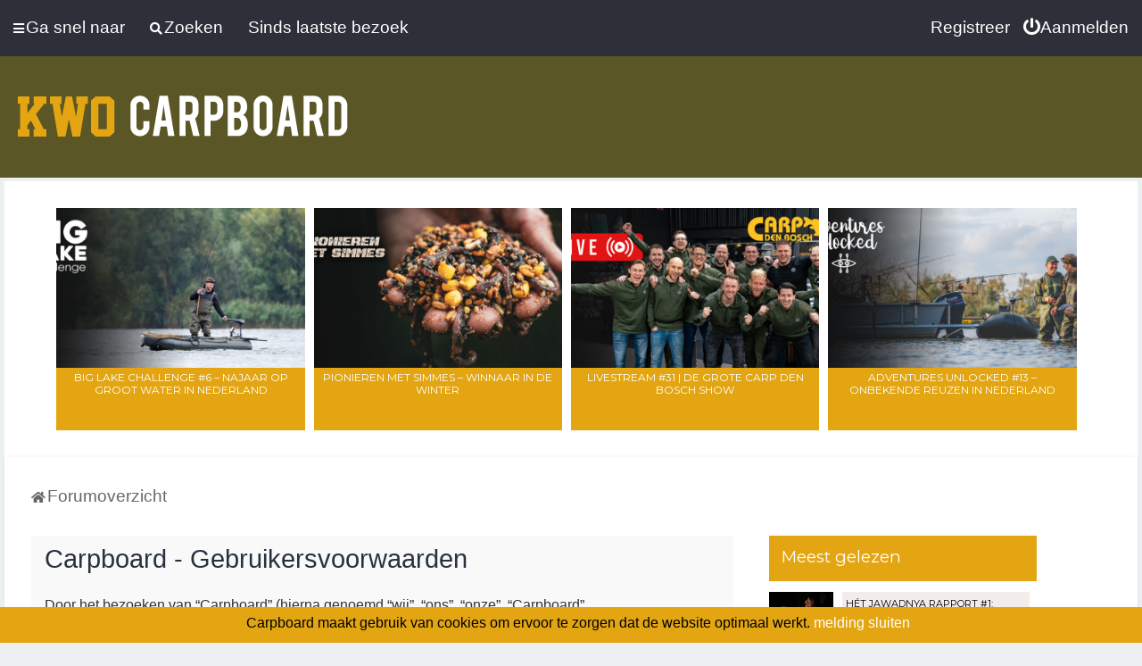

--- FILE ---
content_type: text/html; charset=UTF-8
request_url: https://carpboard.karperwereld.nl/ucp.php?mode=terms&sid=571b761ca9eea7a1a782e549e2f80642
body_size: 6309
content:
<!DOCTYPE html>
<html dir="ltr" lang="nl-nl">

<head>
    <meta charset="utf-8" />

    <meta http-equiv="X-UA-Compatible" content="IE=edge">
    <meta name="viewport" content="width=device-width, initial-scale=1" />
    
    <title>
                Carpboard -
                Gebruikerspaneel -
        Gebruikersvoorwaarden
            </title>

    
    
    <link rel="icon" href="/favicon.png" />

    <!--
	phpBB style name: Milk v2
	Based on style:   Merlin Framework (http://www.planetstyles.net)
-->

    

    <link href="https://fonts.googleapis.com/css?family=Montserrat:regular&subset=latin,latin-ext,latin-ext" rel="stylesheet">

    <link href="./styles/tmp/theme/stylesheet.css?assets_version=103?dt=20190304090000" rel="stylesheet">
    
    <link href="./styles/tmp/theme/blank.css?assets_version=103" rel="stylesheet" class="colour_switch_link" />


    
    
    
    <!--[if lte IE 9]>
	<link href="./styles/tmp/theme/tweaks.css?assets_version=103" rel="stylesheet">
<![endif]-->

    
    
    <link href="./styles/tmp/theme/extensions.css?assets_version=103" rel="stylesheet">



        <link href="./styles/tmp/theme/fa.css" rel="stylesheet">
<!-- Global site tag (gtag.js) - Google Analytics -->
<script async src="https://www.googletagmanager.com/gtag/js?id=G-C6TCGT0FH1"></script>
<script>
  window.dataLayer = window.dataLayer || [];
  function gtag(){dataLayer.push(arguments);}
  gtag('js', new Date());

  gtag('config', 'G-C6TCGT0FH1');
</script>
</head>

<body id="phpbb" class="nojs notouch section-ucp ltr  content_block_header_block navbar_o_header">

        <div id="wrap" class="wrap">
        <a id="top" class="top-anchor" accesskey="t"></a>

        <div id="page-header">


            <div class="navbar"
     role="navigation">
    <div class="inner">

        <ul id="nav-main" class="nav-main linklist" role="menubar">

            <li id="quick-links"
                class="quick-links dropdown-container responsive-menu"
                data-skip-responsive="true">
                <a href="#" class="dropdown-trigger">
                    <i class="icon fa-bars fa " aria-hidden="true"></i><span>Ga snel naar</span>
                </a>
                <div class="dropdown">
                    <div class="pointer">
                        <div class="pointer-inner"></div>
                    </div>
                    <ul class="dropdown-contents" role="menu">
                        <li>
                            <a href="/search.php" role="menuitem">
                                <i class="icon fa-file-o fa " aria-hidden="true"></i><span>Zoek</span>
                            </a>
                        </li>
                        <li>
                            <a href="/search.php?search_id=newposts&days=1" role="menuitem">
                                <i class="icon fa-file-o fa " aria-hidden="true"></i><span>Laatste 24 uur</span>
                            </a>
                        </li>
                        <li>
                            <a href="/search.php?search_id=active_topics" role="menuitem">
                                <i class="icon fa-file-o fa " aria-hidden="true"></i><span>Actieve onderwerpen</span>
                            </a>
                        </li>
                        <li>
                            <a href="/search.php?search_id=newposts&days=7" role="menuitem">
                                <i class="icon fa-file-o fa " aria-hidden="true"></i><span>Deze week</span>
                            </a>
                        </li>


                        <li>
                            <a href="https://karperwereld.nl/community-members/" role="menuitem">
                                <i class="icon fa-file-o fa " aria-hidden="true"></i><span>KWO Community</span>
                            </a>
                        </li>
                        <li>
                            <a href="https://karperwereld.nl/" role="menuitem">
                                <i class="icon fa-file-o fa " aria-hidden="true"></i><span>KWO Home</span>
                            </a>
                        </li>
                        <li>
                            <a href="https://www.karperwereldshop.nl/" role="menuitem">
                                <i class="icon fa-file-o fa " aria-hidden="true"></i><span>KWO Webshop</span>
                            </a>
                        </li>

                                            </ul>
                </div>
                <a href="/search.php" style="margin-left: 24px;=">
                    <i class="icon fa-search fa " aria-hidden="true"></i><span>Zoeken</span>
                </a>
                <a href="/search.php?search_id=newposts" style="margin-left: 24px;=">
                    <span>Sinds laatste bezoek</span>
                </a>
            </li>

            
                                    
                                    <li class="rightside" data-skip-responsive="true">
                <a href="./ucp.php?mode=login&amp;sid=11ffc402ad783427c8ca447013a62b61" title="Aanmelden" accesskey="x" role="menuitem">
                    <i class="fa-power-off fa " aria-hidden="true"></i><span>Aanmelden</span>
                </a>
            </li>
                        <li class="rightside" data-skip-responsive="true">
                <a href="./ucp.php?mode=register&amp;sid=11ffc402ad783427c8ca447013a62b61" role="menuitem">
                    <i class="fa-pencil-square-o  fa " aria-hidden="true"></i><span>Registreer</span>
                </a>
            </li>
                                                        </ul>

    </div>
</div>
            
            <div class="headerbar"
                role="banner"                 >

                <div class="headerbar_overlay_container">
                    <div class="particles_container" >
                        <!-- Headerbar Elements Start -->

                        <div id="header-banner">
                            <!-- Revive Adserver Hosted edition - Ad Management Asynchronous JS Tag - Generated with Revive Adserver v4.1.4 -->
                            <ins data-revive-zoneid="423" data-revive-id="727bec5e09208690b050ccfc6a45d384"></ins>
                            <script async src="//servedby.revive-adserver.net/asyncjs.php"></script>
                        </div>


                        <div id="site-description" class="site-description">
                                                                                    <a id="logo" class="logo" href="./index.php?sid=11ffc402ad783427c8ca447013a62b61"
                                title="Forumoverzicht"><span
                                    class="site_logo"></span></a>
                                                        <h1 class="sitename">Carpboard</h1>
                                                    </div>

                        <!-- Headerbar Elements End -->
                    </div>
                </div>

            </div><!-- /.headerbar -->
            
        </div><!-- /#page-header -->


        <div id="kwo-header">
    <div id="kwo-header-content">
        <ul class="kwo-article-list"><li class="kwo-article"><a href="https://community.kwo.nl/video/big-lake-challenge-6-najaar-op-groot-water-in-nederland?utm_source=carpboard&utm_medium=forum&utm_campaign=comm"><img src="https://cdn02.kwo.nl/2026/01/Video-header-big-lake-6-700x450.jpg"></a><a href="https://community.kwo.nl/video/big-lake-challenge-6-najaar-op-groot-water-in-nederland?utm_source=carpboard&utm_medium=forum&utm_campaign=comm" class="lnk">Big Lake Challenge #6 &#8211; Najaar op groot water in Nederland</a></li><li class="kwo-article"><a href="https://community.kwo.nl/video/pionieren-met-simmes-winnaar-in-de-winter?utm_source=carpboard&utm_medium=forum&utm_campaign=comm"><img src="https://cdn02.kwo.nl/2026/01/Video-header-simmes-10-700x450.jpg"></a><a href="https://community.kwo.nl/video/pionieren-met-simmes-winnaar-in-de-winter?utm_source=carpboard&utm_medium=forum&utm_campaign=comm" class="lnk">Pionieren met Simmes &#8211; Winnaar in de winter</a></li><li class="kwo-article"><a href="https://community.kwo.nl/video/livestream-31-de-grote-carp-den-bosch-show?utm_source=carpboard&utm_medium=forum&utm_campaign=comm"><img src="https://cdn02.kwo.nl/2026/01/Video-header-livestream-31-700x450.jpg"></a><a href="https://community.kwo.nl/video/livestream-31-de-grote-carp-den-bosch-show?utm_source=carpboard&utm_medium=forum&utm_campaign=comm" class="lnk">LIVESTREAM #31 | De grote Carp Den Bosch show</a></li><li class="kwo-article"><a href="https://community.kwo.nl/video/adventures-unlocked-13-onbekende-reuzen-in-nederland?utm_source=carpboard&utm_medium=forum&utm_campaign=comm"><img src="https://cdn02.kwo.nl/2025/12/Video-header-adventures-unlocked-14-700x450.jpg"></a><a href="https://community.kwo.nl/video/adventures-unlocked-13-onbekende-reuzen-in-nederland?utm_source=carpboard&utm_medium=forum&utm_campaign=comm" class="lnk">Adventures Unlocked #13 &#8211; Onbekende reuzen in Nederland</a></li></ul>
    </div>
</div>
        <div id="inner-wrap">

            

            <ul id="nav-breadcrumbs" class="nav-breadcrumbs linklist navlinks" role="menubar">
                
                                <li class="breadcrumbs" itemscope itemtype="http://schema.org/BreadcrumbList">

                                                            <span class="crumb"  itemtype="http://schema.org/ListItem" itemprop="itemListElement" itemscope><a href="./index.php?sid=11ffc402ad783427c8ca447013a62b61" itemprop="url" accesskey="h"
                            data-navbar-reference="index">
                            <i class="icon fa-home fa jwe02"></i><span itemprop="title">Forumoverzicht</span></a></span>

                                                        </li>
                
                                <li class="rightside responsive-search">
                    <a href="./search.php?sid=11ffc402ad783427c8ca447013a62b61" title="Bekijk de uitgebreide zoekopties" role="menuitem">
                        <i class="fa-search fa " aria-hidden="true"></i><span class="sr-only">Zoek</span>
                    </a>
                </li>
                            </ul>


            
            <a id="start_here" class="anchor"></a>

            <div id="page-body" class="page-body" role="main">
                
                
                

	<div class="panel">
		<div class="inner">
		<div class="content">
			<h2 class="sitename-title">Carpboard - Gebruikersvoorwaarden</h2>
			<p>Door het bezoeken van “Carpboard” (hierna genoemd “wij”, “ons”, “onze”, “Carpboard”, “https://carpboard.karperwereld.nl”), ga je automatisch akkoord met de voorwaarden. Als je niet akkoord gaat met deze voorwaarden, bezoek of gebruik “Carpboard” dan niet langer. We hebben het recht om de voorwaarden op ieder moment te wijzigen en zullen ons best doen om je hiervan tijdig op de hoogte te brengen, het is echter aan te raden om zelf de voorwaarden regelmatig te controleren op wijzigingen. Ga je niet akkoord met deze wijzigingen, maak dan niet langer gebruik van “Carpboard”. Blijf je gebruik maken van “Carpboard”, dan ga je automatisch akkoord met de wijzigingen en of toevoegingen.<br />
	<br />
	Dit forum draait op phpBB. phpBB is een bulletinboardoplossing die is uitgebracht onder de “<a href="http://opensource.org/licenses/gpl-2.0.php">GNU General Public License v2</a>” (hierna “GPL”) en kan gedownload worden via <a href="https://www.phpbb.com/">www.phpbb.com</a> en via de Nederlandstalige website <a href="http://www.phpbb.nl">www.phpbb.nl</a>. De phpBB-software maakt internetgebaseerde discussies mogelijk. phpBB Limited is niet verantwoordelijk voor wat wordt toegestaan of juist geweigerd als toelaatbare inhoud en/of gedrag. Meer informatie over phpBB kun je vinden op <a href="https://www.phpbb.com/">https://www.phpbb.com/</a> of de Nederlandstalige website <a href="https://www.phpbb.nl">www.phpbb.nl</a>.<br />
	<br />
	Je verklaart geen berichten te plaatsen die kwetsend, obsceen, vulgair, lasterlijk, haatdragend, dreigend, seksueel georiënteerd of enig ander materiaal bevat die de wetten van je eigen land, het land waar “Carpboard” is gehost of internationale wetgeving kunnen schenden. Het plaatsen van dergelijke berichten kan ertoe leiden dat je met onmiddellijke ingang en permanent wordt verbannen van dit forum. Tevens kan je provider worden ingelicht. De IP-adressen van alle berichten worden opgeslagen om deze voorwaarden te kunnen waarborgen. Je gaat er mee akkoord dat “Carpboard” het recht heeft om ieder onderwerp te verwijderen, te wijzigen, te sluiten of te verplaatsen wanneer zij dit nodig achten. Als gebruiker ga je ermee akkoord, dat de informatie die je bij ons invoert wordt opgeslagen in een database. Hoewel deze informatie niet aan een derde partij zal worden verstrekt zónder je toestemming, kan “Carpboard” nóch phpBB verantwoordelijk worden gehouden voor een hackpoging die ertoe kan leiden dat de gegevens vrijkomen.
	</p>
			<hr class="dashed" />
			<p><a href="./ucp.php?mode=login&amp;sid=11ffc402ad783427c8ca447013a62b61" class="button2 specialbutton">Terug naar de vorige pagina</a></p>
		</div>
		</div>
	</div>




</div>
<div id="page-sidebar">

    <style>
</style>



<div class="kwo-pop tab">
    <div class="kwo-populair-title">
        <h2>Meest gelezen</h2>
    </div>
    <ul class="kwo-article-list"><li class="kwo-populair"><img src="https://cdn02.kwo.nl/2024/03/kwo-daniel-jawadnya-rapport-onderzoek-aas-gedrag-karpers-header.png-700x450.jpg"><div class="kwo-link"><a href="https://www.kwo.nl/het-jawadnya-rapport-karper-science-gedrag-aas-meer/?utm_source=carpboard&utm_medium=forum&utm_campaign=comm"><span>Hét Jawadnya Rapport #1: &#8216;karper-science&#8217;, gedrag, aas &amp; MEER!</span><div class="badge">1</div></a></div></li><li class="kwo-populair"><img src="https://cdn02.kwo.nl/2024/02/carp-den-bosch-hengelsport-vught-utrecht-header-700x450.jpg"><div class="kwo-link"><a href="https://www.kwo.nl/grootste-stands-van-carp-den-bosch-hengelsport-vught-bijna-2000-m2/?utm_source=carpboard&utm_medium=forum&utm_campaign=comm"><span>Grootste stands van Carp Den Bosch: Hengelsport Vught (bijna 2000 m2)!</span><div class="badge">2</div></a></div></li><li class="kwo-populair"><img src="https://cdn02.kwo.nl/2023/12/kwo-boulevard-foto-vangsten-bak-parel-van-de-week-winter-vissen-sfeer-oudjaar-einde-freddy-valster-header-700x450.jpg"><div class="kwo-link"><a href="https://www.kwo.nl/kwo-boulevard-hiermee-gaan-we-met-een-knaller-2023-uit/?utm_source=carpboard&utm_medium=forum&utm_campaign=comm"><span>KWO Boulevard &#8211; HIERMEE gaan we met een KNALLER 2023 uit!</span><div class="badge">3</div></a></div></li><li class="kwo-populair"><img src="https://cdn02.kwo.nl/2023/11/thomas-klier-42kg-oostenrijk-header-700x450.jpg"><div class="kwo-link"><a href="https://www.kwo.nl/6-iconische-karpers-die-de-40kg-grens-doorbraken/?utm_source=carpboard&utm_medium=forum&utm_campaign=comm"><span>6 iconische karpers die de 40kg grens doorbraken!</span><div class="badge">4</div></a></div></li><li class="kwo-populair"><img src="https://cdn02.kwo.nl/2023/11/skp-spiegelkarper-1-700x450.jpeg"><div class="kwo-link"><a href="https://www.kwo.nl/kwo-boulevard-visverbod-in-nl-en-de-mooiste-spiegelkarper/?utm_source=carpboard&utm_medium=forum&utm_campaign=comm"><span>KWO Boulevard &#8211; VISVERBOD in NL en de MOOISTE spiegelkarper?!</span><div class="badge">5</div></a></div></li></ul>
</div>

<div class="kwo-ad" id="stay-01-01">
    <!-- Revive Adserver Hosted edition - Ad Management Asynchronous JS Tag - Generated with Revive Adserver v4.1.4 -->
    <ins data-revive-zoneid="95" data-revive-id="727bec5e09208690b050ccfc6a45d384"></ins>
    <script async src="//servedby.revive-adserver.net/asyncjs.php"></script>
</div>

<div class="kwo-ad" id="stay-02-01">
    <!-- Revive Adserver Hosted edition - Ad Management Asynchronous JS Tag - Generated with Revive Adserver v4.1.4 -->
    <ins data-revive-zoneid="425" data-revive-id="727bec5e09208690b050ccfc6a45d384"></ins>
    <script async src="//servedby.revive-adserver.net/asyncjs.php"></script>
</div>

<div class="kwo-pop tab" id="fixed-01">
    <div class="kwo-populair-title">
        <h2>Community</h2>
    </div>
    <ul class="kwo-article-list"><li class="kwo-populair"><img src="https://cdn02.kwo.nl/2026/01/Video-header-big-lake-6-700x450.jpg"><div class="kwo-link"><a href="https://community.kwo.nl/video/big-lake-challenge-6-najaar-op-groot-water-in-nederland?utm_source=carpboard&utm_medium=forum&utm_campaign=comm"><span>Big Lake Challenge #6 &#8211; Najaar op groot water in Nederland</span><div class="badge">1</div></a></div></li><li class="kwo-populair"><img src="https://cdn02.kwo.nl/2026/01/Video-header-simmes-10-700x450.jpg"><div class="kwo-link"><a href="https://community.kwo.nl/video/pionieren-met-simmes-winnaar-in-de-winter?utm_source=carpboard&utm_medium=forum&utm_campaign=comm"><span>Pionieren met Simmes &#8211; Winnaar in de winter</span><div class="badge">2</div></a></div></li><li class="kwo-populair"><img src="https://cdn02.kwo.nl/2026/01/Video-header-livestream-31-700x450.jpg"><div class="kwo-link"><a href="https://community.kwo.nl/video/livestream-31-de-grote-carp-den-bosch-show?utm_source=carpboard&utm_medium=forum&utm_campaign=comm"><span>LIVESTREAM #31 | De grote Carp Den Bosch show</span><div class="badge">3</div></a></div></li><li class="kwo-populair"><img src="https://cdn02.kwo.nl/2025/12/Video-header-adventures-unlocked-14-700x450.jpg"><div class="kwo-link"><a href="https://community.kwo.nl/video/adventures-unlocked-13-onbekende-reuzen-in-nederland?utm_source=carpboard&utm_medium=forum&utm_campaign=comm"><span>Adventures Unlocked #13 &#8211; Onbekende reuzen in Nederland</span><div class="badge">4</div></a></div></li><li class="kwo-populair"><img src="https://cdn02.kwo.nl/2025/11/spanish-chapters-videoserie-header-5-700x450.jpg"><div class="kwo-link"><a href="https://community.kwo.nl/video/spanish-chapters-5-de-spaanse-apotheose?utm_source=carpboard&utm_medium=forum&utm_campaign=comm"><span>Spanish Chapters #5 &#8211; De Spaanse apotheose</span><div class="badge">5</div></a></div></li><li class="kwo-populair"><img src="https://cdn02.kwo.nl/2025/06/Artikel-header-alexander-martens-700x450.jpg"><div class="kwo-link"><a href="https://community.kwo.nl/artikelen/succesvol-vakantievissen-in-frankrijk-topsessie-ontrafeld-alexander-martens?utm_source=carpboard&utm_medium=forum&utm_campaign=comm"><span>Succesvol vakantievissen in Frankrijk! &#8211; Topsessie ontrafeld &#8211; Alexander Martens</span><div class="badge">6</div></a></div></li><li class="kwo-populair"><img src="https://cdn02.kwo.nl/2025/12/Video-header-film-raptor-nappie-bootvissen-700x450.jpg"><div class="kwo-link"><a href="https://community.kwo.nl/video/bootvissen-in-frankrijk-raptor-nappie?utm_source=carpboard&utm_medium=forum&utm_campaign=comm"><span>Verrassing vanuit de boot &#8211; Raptor &amp; Nappie</span><div class="badge">7</div></a></div></li><li class="kwo-populair"><img src="https://cdn02.kwo.nl/2025/11/Video-header-Canadian-Stories-6-700x450.jpg"><div class="kwo-link"><a href="https://community.kwo.nl/video/canadian-stories-6-op-recordjacht-in-duitsland?utm_source=carpboard&utm_medium=forum&utm_campaign=comm"><span>Canadian Stories #6 &#8211; Op recordjacht in Duitsland</span><div class="badge">8</div></a></div></li><li class="kwo-populair"><img src="https://cdn02.kwo.nl/2025/05/Video-header-on-tour-21-700x450.jpg"><div class="kwo-link"><a href="https://community.kwo.nl/video/pilaar-ossie-22-strijden-op-de-ebro-de-lot?utm_source=carpboard&utm_medium=forum&utm_campaign=comm"><span>Pilaar &amp; Ossie #22 &#8211; Strijden op de Ebro &amp; de Lot</span><div class="badge">9</div></a></div></li></ul>
</div>


</div>

</div><!-- /#inner-wrap -->



<div id="page-footer" class="page-footer" role="contentinfo">
    <div class="navbar_footer" role="navigation">
	<div class="inner">

		<ul id="nav-footer" class="nav-footer linklist" role="menubar">
			<li class="breadcrumbs">
												<span class="crumb"><a href="./index.php?sid=11ffc402ad783427c8ca447013a62b61" data-navbar-reference="index"><i class="icon fa-home fa " aria-hidden="true"></i><span>Forumoverzicht</span></a></span>							</li>
			
						<li class="rightside">Alle tijden zijn <span title="Europa/Amsterdam">UTC+01:00</span></li>
									<li class="rightside">
				<a href="./ucp.php?mode=delete_cookies&amp;sid=11ffc402ad783427c8ca447013a62b61" data-ajax="true" data-refresh="true" role="menuitem">
					<i class="icon fa-trash fa " aria-hidden="true"></i><span>Verwijder cookies</span>
				</a>
			</li>
												<li class="rightside">
				<a class="footer-link" target="_blank" href="https://karperwereld.nl/disclaimer-en-privacy/" title="Privacy" role="menuitem">
					<i class="icon fa fa-lock" aria-hidden="true"></i><span class="footer-link-text">Privacy</span>
				</a>
			</li>
			<li class="rightside">
				<a class="footer-link" href="./ucp.php?mode=terms&amp;sid=11ffc402ad783427c8ca447013a62b61" title="Gebruikersvoorwaarden" role="menuitem">
					<i class="icon fa-check fa " aria-hidden="true"></i><span class="footer-link-text">Gebruikersvoorwaarden</span>
				</a>
			</li>


			<li class="rightside" data-last-responsive="true">
				<a href="/huisregels.php" role="menuitem">
					<i class="icon fa-lock fa " aria-hidden="true"></i><span>Huisregels</span>
				</a>
			</li>
												<li class="rightside" data-last-responsive="true">
				<a href="./memberlist.php?mode=contactadmin&amp;sid=11ffc402ad783427c8ca447013a62b61" role="menuitem">
					<i class="icon fa-envelope fa " aria-hidden="true"></i><span>Contact</span>
				</a>
			</li>
			

		</ul>

	</div>
</div>
    <div id="darkenwrapper" class="darkenwrapper" data-ajax-error-title="AJAX-fout" data-ajax-error-text="Er ging iets mis met het verwerken van je aanvraag."
        data-ajax-error-text-abort="Aanvraag is afgebroken door de gebruiker." data-ajax-error-text-timeout="Je aanvraag is verlopen; probeer het nog een keer."
        data-ajax-error-text-parsererror="Er ging iets mis met de aanvraag en de server stuurde een ongeldige reactie terug.">
        <div id="darken" class="darken">&nbsp;</div>
    </div>

    <div id="phpbb_alert" class="phpbb_alert" data-l-err="Fout" data-l-timeout-processing-req="Tijdslimiet voor aanvraag verstreken.">
        <a href="#" class="alert_close">
            <i class="icon fa-times-circle fa " aria-hidden="true"></i>
        </a>
        <h3 class="alert_title">&nbsp;</h3>
        <p class="alert_text"></p>
    </div>
    <div id="phpbb_confirm" class="phpbb_alert">
        <a href="#" class="alert_close">
            <i class="icon fa-times-circle fa " aria-hidden="true"></i>
        </a>
        <div class="alert_text"></div>
    </div>
</div>



</div> <!-- /#wrap -->

<div style="display: none;">
    <a id="bottom" class="anchor" accesskey="z"></a>
    
    </div>

<script type="text/javascript" src="./assets/javascript/jquery.min.js?assets_version=103"></script>
<script type="text/javascript" src="/styles/tmp/template/js.cookie.js"></script>

<script type="text/javascript" src="./assets/javascript/core.js?assets_version=103"></script>




<script src="./styles/tmp/template/tooltipster.bundle.min.js?assets_version=103"></script>
<script src="./styles/tmp/template/forum_fn.js?assets_version=103"></script>
<script src="./styles/tmp/theme/ajax.js?assets_version=103"></script>



<script type="text/javascript">
    $(function ($) {
        var num_cols = 3,
            container = $('.sub-forumlist'),
            listItem = 'li',
            listClass = 'sub-list';
        container.each(function () {
            var items_per_col = new Array(),
                items = $(this).find(listItem),
                min_items_per_col = Math.floor(items.length / num_cols),
                difference = items.length - (min_items_per_col * num_cols);
            for (var i = 0; i < num_cols; i++) {
                if (i < difference) {
                    items_per_col[i] = min_items_per_col + 1;
                } else {
                    items_per_col[i] = min_items_per_col;
                }
            }
            for (var i = 0; i < num_cols; i++) {
                $(this).append($('<ul ></ul>').addClass(listClass));
                for (var j = 0; j < items_per_col[i]; j++) {
                    var pointer = 0;
                    for (var k = 0; k < i; k++) {
                        pointer += items_per_col[k];
                    }
                    $(this).find('.' + listClass).last().append(items[j + pointer]);
                }
            }
        });
    });
</script>





<div id="cookie-notice">
    <p>
        Carpboard maakt gebruik van cookies om ervoor te zorgen dat de website optimaal werkt.
        <a href="#" id="close-cookie-message">melding sluiten</a>
    </p>
</div>
</body>

</html>

--- FILE ---
content_type: text/css
request_url: https://carpboard.karperwereld.nl/styles/tmp/theme/colours.css
body_size: 5968
content:
/*
--------------------------------------------------------------
Colours and backgrounds for common.css
-------------------------------------------------------------- */

html, body {
	color: #4C5D77;
	background-color: #ECF0F1;
}

body {
	background-color: transparent; /* Required for parallax */
}

h1 {
	color: #FFFFFF;
}

h2 {
	color: #28313F;
}

h3 {
	border-bottom-color: #CCCCCC;
}

hr {
	border-color: #FFFFFF;
	border-top-color: #CCCCCC;
}

/*
--------------------------------------------------------------
Colours and backgrounds for links.css
-------------------------------------------------------------- */

a { color: #676767; }
a:hover { transition:.2s; }

body.high_contrast_links .navbar_footer a,
body.high_contrast_links .copyright_bar a {
	color: #CCCCCC !important;	
}

/* Links on gradient backgrounds */
body.content_block_header_block .forumbg .header a, body.content_block_header_block .forabg .header a, th a {color: #FFFFFF;}
body.content_block_header_block .forumbg .header a:hover, body.content_block_header_block .forabg .header a:hover, th a:hover {color: #FFFFFF;}

/* Links on light backgrounds */

/* Notification mark read link */
.dropdown-extended a.mark_read {
	background-color: #FFFFFF;
}

/* Post body links */
.postlink {

}

.postlink:visited {

}

.postlink:hover {

}

.signature a, .signature a:hover {
	background-color: transparent;
}

/* Back to top of page */
.top i {
	color: #999999;
}

/* Arrow links  */
.arrow-left:hover, .arrow-right:hover {
	color: #368AD2;
}

/* Round cornered boxes and backgrounds
---------------------------------------- */
.wrap {
}

.headerbar {
	color: #FFFFFF;
}

.headerbar {
}

.forabg, .forumbg, .viewtopic_wrapper {
	background-color: #F8F8F8;
}

.navbar {
	background-color: #2D3039;
}

.navbar_in_header {
	background: none;	
}

.navbar a {
	color: #bec4c9;
}

.navbar_in_header ul.linklist > li > a {
	color: #FFFFFF;
	text-shadow: 0 1px 1px rgba(0,0,0,0.5);
}

.panel {
	background-color: #F9F9F9;
	color: #28313F;
}

.post:target .content {
	color: #000000;
}

.post:target h3 a {
	color: #000000;
}

.bg1 {
	background-color: #FFFFFF;
}

table.zebra-list tr:nth-child(odd) td, ul.zebra-list li:nth-child(odd) {
	background-color: #FFFFFF;
}

.bg2 {
	background-color: #FFFFFF;
}

table.zebra-list tr:nth-child(even) td, ul.zebra-list li:nth-child(even) {
	background-color: #FFFFFF;
}

.bg3	{
	background-color: #F9F9F9;
}

.ucprowbg {
	background-color: #DCDEE2;
}

.fieldsbg {
	background-color: #E7E8EA;
}

.site_logo {
	background-image: url("./images/logo.png");
}

/* Horizontal lists
----------------------------------------*/

ul.navlinks {
	border-top-color: #FFFFFF;
}

/* Table styles
----------------------------------------*/
table.table1 thead th {
	color: #FFFFFF;
}

table.table1 tbody tr {
	border-color: #BFC1CF;
}

table.table1 td {
	color: #536482;
}

table.table1 tbody td {
	border-top-color: #FAFAFA;
}

table.table1 tbody th {
	border-bottom-color: #000000;
	color: #333333;
	background-color: #FFFFFF;
}

table.info tbody th {
	color: #000000;
}

/* Misc layout styles
---------------------------------------- */
dl.details dt {
	color: #000000;
}

dl.details dd {
	color: #536482;
}

.sep {
	color: #1198D9;
}

/* Icon styles
---------------------------------------- */
.icon.icon-blue, a:hover .icon.icon-blue {
	color: #196db5;
}

.icon.icon-green, a:hover .icon.icon-green{
	color: #1b9A1B;
}

.icon.icon-red, a:hover .icon.icon-red {
	color: #BC2A4D;
}

.icon.icon-orange, a:hover .icon.icon-orange{
	color: #FF6600;
}

.icon.icon-bluegray, a:hover .icon.icon-bluegray{
	color: #536482;
}

.icon.icon-gray, a:hover .icon.icon-gray{
	color: #777777;
}

.icon.icon-lightgray, a:hover .icon.icon-lightgray{
	color: #999999;
}

.icon.icon-black, a:hover .icon.icon-black{
	color: #333333;
}

.alert_close .icon:before {
	background-color: #FFFFFF;
}

/* Jumpbox */
.jumpbox .dropdown li {
	border-top-color: #CCCCCC;
}

.jumpbox-cat-link {
	color: #FFFFFF;
}

.jumpbox-cat-link:hover {
	border-top-color: #12A3EB;
	color: #FFFFFF;
}

.jumpbox-forum-link {
	background-color: #E1EBF2;
}

.jumpbox-forum-link:hover {
	background-color: #F6F4D0;
}

.jumpbox .dropdown .pointer-inner {
	border-color: #E1EBF2 transparent;
}

.jumpbox-sub-link {

}

.jumpbox-sub-link:hover {
}

/* Miscellaneous styles
---------------------------------------- */

.copyright {
	color: #555555;
}

.error {
	color: #BC2A4D;
}

.reported {
	background-color: #F7ECEF !important;
}

li.reported:hover {
	background-color: #ECD5D8 !important;
}
.sticky, .announce {
	/* you can add a background for stickies and announcements*/
}

div.rules {
	background-color: #ECD5D8;
	color: #BC2A4D;
}

p.post-notice {
	background-color: #ECD5D8;
	background-image: none;
	border-color: #BC2A4D;
}

/*
--------------------------------------------------------------
Colours and backgrounds for content.css
-------------------------------------------------------------- */

ul.forums {
}

ul.topiclist li {
}

ul.topiclist dd {
	border-left-color: #FFFFFF;
}

.rtl ul.topiclist dd {
	border-right-color: #FFFFFF;
	border-left-color: transparent;
}

li.row {border-bottom-color:  #ECF0F1; background-color: #FFFFFF;}
.forumlist_grid dl.row-item {border-bottom: 1px solid #ECF0F1;}


li.row strong {
	color: #000000;
}

li.row:hover {

}

li.row:hover dd {
	border-left-color: #CCCCCC;
}

.rtl li.row:hover dd {
	border-right-color: #CCCCCC;
	border-left-color: transparent;
}

body.content_block_header_block li.header dt, body.content_block_header_block li.header dd {
	color: #FFFFFF;
}

/* Post body styles
----------------------------------------*/
.postbody {
	color: #333333;
}

/* Content container styles
----------------------------------------*/
.content {
	color: #333333;
}

.content h2, .panel h2 {
	border-bottom-color:  #CCCCCC;
}

dl.faq dt {
	color: #333333;
}

.posthilit {
	background-color: #F3BFCC;
	color: #BC2A4D;
}

.announce, .unreadpost {
	/* Highlight the announcements & unread posts box */
}

/* Post signature */
.signature {
	border-top-color: #ECF0F1;
}

/* Post noticies */
.notice {
	border-top-color:  #CCCCCC;
}

/* BB Code styles
----------------------------------------*/
/* Quote block */
blockquote {
	background-color: #F8F8F8;
}


blockquote blockquote {
	/* Nested quotes */
	background-color:#FFFFFF;
}

blockquote blockquote blockquote {
	/* Nested quotes */
	background-color: #F8F8F8;
}

/* Code block */
.codebox {
	background-color: transparent;
	border-color: #C9D2D8;
}

.codebox p {
	border-bottom-color:  #CCCCCC;
}

.codebox code {
	color: #2E8B57;
	background-color: #F8F8F8;
	border-left: 5px solid;	
}

/* Attachments
----------------------------------------*/
.attachbox {
	background-color: #FFFFFF;
	border-color:  #C9D2D8;
}

.pm-message .attachbox {
	background-color: #F2F3F3;
}

.attachbox dd {
	border-top-color: #C9D2D8;
}

.attachbox p {
	color: #666666;
}

.attachbox p.stats {
	color: #666666;
}

.attach-image img {
	border-color: #999999;
}

/* Inline image thumbnails */

dl.file dd {
	color: #666666;
}

dl.thumbnail img {
	border-color: #666666;
	background-color: #FFFFFF;
}

dl.thumbnail dd {
	color: #666666;
}

dl.thumbnail dt a:hover {
	background-color: #EEEEEE;
}

dl.thumbnail dt a:hover img {
	border-color: #368AD2;
}

/* Post poll styles
----------------------------------------*/

fieldset.polls dl {
	border-top-color: #DCDEE2;
}

fieldset.polls dl.voted {
	color: #000000;
}

fieldset.polls dd div {
	color: #FFFFFF;
}

.rtl .pollbar1, .rtl .pollbar2, .rtl .pollbar3, .rtl .pollbar4, .rtl .pollbar5 {
	border-right-color: transparent;
}

.pollbar1 {
	background-color: #AA2346;
	border-bottom-color: #74162C;
	border-right-color: #74162C;
}

.rtl .pollbar1 {
	border-left-color: #74162C;
}

.pollbar2 {
	background-color: #BE1E4A;
	border-bottom-color: #8C1C38;
	border-right-color: #8C1C38;
}

.rtl .pollbar2 {
	border-left-color: #8C1C38;
}

.pollbar3 {
	background-color: #D11A4E;
	border-bottom-color: #AA2346;
	border-right-color: #AA2346;
}

.rtl .pollbar3 {
	border-left-color: #AA2346;
}

.pollbar4 {
	background-color: #E41653;
	border-bottom-color: #BE1E4A;
	border-right-color: #BE1E4A;
}

.rtl .pollbar4 {
	border-left-color: #BE1E4A;
}

.pollbar5 {
	background-color: #F81157;
	border-bottom-color: #D11A4E;
	border-right-color: #D11A4E;
}

.rtl .pollbar5 {
	border-left-color: #D11A4E;
}

/* Poster profile block
----------------------------------------*/
.post {
	border-color: #ECF0F1;
}

.postprofile {
	color: #666666;
	border-color: #FFFFFF;
}

.pm .postprofile {
	border-color: #DDDDDD;
}

.postprofile strong {
	color: #000000;
}

.online {
	background-image: url("./en/icon_user_online.gif");
}

dd.profile-warnings {
	color: #BC2A4D;
}

/*
--------------------------------------------------------------
Colours and backgrounds for buttons.css
-------------------------------------------------------------- */
.button {
	border-color: #edecec;
	background-color: #F7F7F7; /* Old browsers */ /* FF3.6+ */
	color: #333333;
}

.panel .button {
	background-color: #FFFFFF;
}


.button:hover,
.button:focus {

}


.button .icon,
.button-secondary {
	color: #8f8f8f;
}

.button-search:hover,
.button-search-end:hover {
	border-color: #C7C3BF;
}

.caret	{ border-color: #DADADA; }
.caret	{ border-color: #C7C3BF; }

.contact-icons a		{ border-color: #DCDCDC; }
.contact-icons a:hover	{ background-color: #F2F6F9; }

/* Pagination
---------------------------------------- */

.pagination li a {
	background: #ECEDEE;
	filter: none;
	border-color: #B4BAC0;
	box-shadow: none;
	-webkit-box-shadow: none;
	color: #5C758C;
}

.pagination li a:hover, .pagination li a:hover .icon, .pagination li a:focus {
	color: #FFFFFF;
	text-shadow: none;
}

.pagination li.ellipsis span {
	background: transparent;
	color:	#000000;
}

.pagination li.active span {
	color: #FFFFFF;
}

.pagination .dropdown-visible a.dropdown-trigger, .nojs .pagination .dropdown-container:hover a.dropdown-trigger {
	background: #368AD2;
	border-color: #368AD2;
	filter: none;
	color: #FFFFFF;
	text-shadow: none;
}

/* Search box
--------------------------------------------- */

.search-box .inputbox,
.search-box .inputbox:hover,
.search-box .inputbox:focus {

}

.search-header {
	
}

/*
--------------------------------------------------------------
Colours and backgrounds for cp.css
-------------------------------------------------------------- */

/* Main CP box
----------------------------------------*/


.panel-container .panel li.row {
	border-bottom-color: #B5C1CB;
}

ul.cplist {
	border-top-color: #B5C1CB;
}

.content_block_header_block .panel-container .panel li.header dd, .content_block_header_block .panel-container .panel li.header dd a, .content_block_header_block .panel-container .panel li.header dt, .content_block_header_block .panel-container .panel li.header dt a {
	color: #FFFFFF;
}

.panel-container table.table1 thead th {
	color: #FFFFFF;
	border-bottom-color: #333333;
}

.cp-main .pm-message {
	border-color: #DBDEE2;
	background-color: #FFFFFF;
}

/* CP tabbed menu
----------------------------------------*/
.tabs .tab > a {
	background: #ecf0f1;
	color: #536482;
}

.tabs .tab > a:hover {
	background: #F9F9F9;
}

.tabs .activetab > a,
.tabs .activetab > a:hover {
	background-color: #F9F9F9;
	border-color: #F9F9F9;
}

.tabs .activetab > a:hover {
	color: #000000;
}

/* Mini tabbed menu used in MCP
----------------------------------------*/
.minitabs .tab > a {
	background-color: #E1EBF2;
}

.minitabs .activetab > a,
.minitabs .activetab > a:hover {
	background-color: #FFFFFF;
	color: #333333;
}

/* Responsive tabs
----------------------------------------*/
.responsive-tab .responsive-tab-link:before {
	border-color: #536482;
}

.responsive-tab .responsive-tab-link:hover:before {
	border-color: #D31141;
}

/* UCP navigation menu
----------------------------------------*/

/* Link styles for the sub-section links */
.navigation a {
	color: #333;
	background: #ecf0f1; 
}

.rtl .navigation a {
	background: #ecf0f1;
}

.navigation a:hover {
	background: #FFFFFF;
}

.navigation .active-subsection a {
	background: #FFFFFF;
}

.navigation .active-subsection a, .navigation .active-subsection a:hover {
}

@media only screen and (max-width: 900px), only screen and (max-device-width: 900px)
{
	#navigation a, .rtl #navigation a {
		background: #B2C2CF;
	}
}

/* Preferences pane layout
----------------------------------------*/
.panel-container h2 {
	color: #333333;
}

.panel-container .panel {
	background-color: #FFFFFF;
}

.cp-main .pm {
	background-color: #FFFFFF;
}

/* Friends list */
.cp-mini {
	background-color: #F9F9F9;
}

dl.mini dt {
	color: #425067;
}

/* PM Styles
----------------------------------------*/
/* PM Message history */
.current {
	color: #000000 !important;
}

/* PM marking colours */
.pmlist li.pm_message_reported_colour, .pm_message_reported_colour {
	border-left-color: #BC2A4D;
	border-right-color: #BC2A4D;
}

.pmlist li.pm_marked_colour, .pm_marked_colour {
	border-color: #FF6600;
}

.pmlist li.pm_replied_colour, .pm_replied_colour {
	border-color: #A9B8C2;
}

.pmlist li.pm_friend_colour, .pm_friend_colour {
	border-color: #5D8FBD;
}

.pmlist li.pm_foe_colour, .pm_foe_colour {
	border-color: #000000;
}

/* Avatar gallery */
.gallery label {
	background: #FFFFFF;
	border-color: #CCC;
}

.gallery label:hover {
	background-color: #EEE;
}

/*
--------------------------------------------------------------
Colours and backgrounds for forms.css
-------------------------------------------------------------- */

/* General form styles
----------------------------------------*/
select {
	border-color: #edecec;
	background-color: #F7F7F7;
}

option.disabled-option {
	color: graytext;
}

/* Definition list layout for forms
---------------------------------------- */
dd label {
	color: #333;
}

fieldset.fields1 {
	background-color: transparent;
}

/* Hover effects */
fieldset dl:hover dt label {
	color: #000000;
}

fieldset.fields2 dl:hover dt label {
	color: inherit;
}

/* Quick-login on index page */
fieldset.quick-login input.inputbox {
	background-color: #F2F3F3;
}

/* Posting page styles
----------------------------------------*/

.message-box textarea {
	color: #333333;
}

.message-box textarea.drag-n-drop {
	outline-color: rgba(102, 102, 102, 0.5);
}

.message-box textarea.drag-n-drop-highlight {
	outline-color: rgba(17, 163, 234, 0.5);
}

/* Input field styles
---------------------------------------- */
.inputbox {
	background-color: #F7F7F7;
	border-color: #edecec;
	color: #333333;
}

.panel .inputbox {
	background-color: #FFFFFF;
}

.inputbox[type=text], .inputbox[type=password], input[type=submit] {
	-webkit-appearance: none;
	-webkit-border-radius: 0;
}

.inputbox:-moz-placeholder {
	color: #333333;
}

.inputbox::-webkit-input-placeholder {
	color: #333333;
}

.inputbox:hover, .inputbox:focus {

}

.inputbox:focus:-moz-placeholder {
	color: transparent;
}

.inputbox:focus::-webkit-input-placeholder {
	color: transparent;
}


/* Form button styles
---------------------------------------- */

a.button1, input.button1, input.button3, a.button2, input.button2 {
	color: #717171;
	background-color: #F7F7F7;
	border-color: #D9D9D9;
}

input.button3 {
	background-image: none;
}

/* <a> button in the style of the form buttons */
a.button1, a.button2 {
	color: #FFFFFF;
}

/* Hover states */
a.button1:hover, input.button1:hover, a.button2:hover, input.button2:hover, input.button3:hover {
	color: #FFFFFF;
}

/* Focus states */
input.button1:focus, input.button2:focus, input.button3:focus {
	color: #FFFFFF;
}

input.disabled {
	color: #666666;
}

.specialbutton, .specialbutton .icon, .specialbutton:hover, .specialbutton:hover .icon {
	color: #FFFFFF !important;
}

/* Approve and unapprove */
.button_approve, .button_disapprove {
	color: #FFFFFF !important;
}

.button_approve {background: #27ae60 !important;}
.button_disapprove {background: #e74c3c !important;}




/* jQuery popups
---------------------------------------- */
.phpbb_alert {
	background-color: #FFFFFF;
	border-color: #999999;
}
.darken {
	background-color: #000000;
}

.loading_indicator {
	background-color: #000000;
	background-image: url("./images/loading.gif");
}

.dropdown-extended ul li {
	border-top-color: #B9B9B9;
}

.dropdown-extended ul li:hover {
	color: #000000;
}

.dropdown-extended .header, .dropdown-extended .footer {
	border-color: #B9B9B9;
	color: #000000;
}

.dropdown-extended .footer {
	border-top-style: solid;
	border-top-width: 1px;
}

.dropdown-extended .header {
	background-color: #FFFFFF; 
}

.dropdown .pointer {
	border-color: #B9B9B9 transparent;
}

.dropdown .pointer-inner {
	border-color: #FFF transparent;
}

.dropdown-extended .pointer-inner {
	border-color: #FFFFFF transparent;
}

.dropdown .dropdown-contents {
	background: #fff;
	border-color: #B9B9B9;
	box-shadow: 1px 3px 5px rgba(0, 0, 0, 0.2);
}

.dropdown-up .dropdown-contents {
	box-shadow: 1px 0 5px rgba(0, 0, 0, 0.2);
}

.dropdown li, .dropdown li li {
	border-color: #DCDCDC;
}

.dropdown li.separator {
	border-color: #DCDCDC;
}

/* Notifications
---------------------------------------- */

.notification_list p.notification-time {
	color: #4C5D77;
}

li.notification-reported strong, li.notification-disapproved strong {
	color: #D31141;
}

.badge {
	color: #ffffff;
}

.navbar_in_header .badge {
	background: #FFFFFF;
}

/*
--------------------------------------------------------------
Colours and backgrounds for merlin.css
-------------------------------------------------------------- */

/* Headerbar
---------------------------------------- */
.headerbar_overlay {}

.headerbar_overlay_darken {
	background-color: rgba(0,0,0,0.6);	
}

/* Global Containers
---------------------------------------- */
.fancy_panel {
	background-color: #FFF;	
}

body.content_block_header_stripe li.header {
	background-color: #FFFFFF;	
}

.alt_block li.header dt, .alt_block .collapse-trigger a {
	color: #FFFFFF;
}


/* Sidebar and Profile widgets
---------------------------------------- */


/* Grid Forumlist
---------------------------------------- */
.grid_desc {
	background: #FFFFFF;
}

.forumlist_grid .grid_colour_overlay {
	color: #FFFFFF;
	/* Permalink - use to edit and share this gradient: http://colorzilla.com/gradient-editor/#000000+0,000000+100&0+0,0.55+100 */
	background: -moz-linear-gradient(top,  rgba(0,0,0,0) 0%, rgba(0,0,0,0.55) 100%); /* FF3.6-15 */
	background: -webkit-linear-gradient(top,  rgba(0,0,0,0) 0%,rgba(0,0,0,0.55) 100%); /* Chrome10-25,Safari5.1-6 */
	background: linear-gradient(to bottom,  rgba(0,0,0,0) 0%,rgba(0,0,0,0.55) 100%); /* W3C, IE10+, FF16+, Chrome26+, Opera12+, Safari7+ */
	filter: progid:DXImageTransform.Microsoft.gradient( startColorstr='#00000000', endColorstr='#8c000000',GradientType=0 ); /* IE6-9 */
	text-shadow: 0 1px 3px rgba(0,0,0,0.4);
}

.forumlist_grid ul.forums li.row {
	background: none;
}

/* Custom Login Page
---------------------------------------- */
.login_container_left_section_content {
	-webkit-box-shadow: 0px 15px 30px 0px rgba(0,0,0,0.27);
	-moz-box-shadow: 0px 15px 30px 0px rgba(0,0,0,0.27);
	box-shadow: 0px 15px 30px 0px rgba(0,0,0,0.27);	
}

/* Postprofile Things
---------------------------------------- */
.online_indicator {
	color: #84BD00;
}

/* Social Links
---------------------------------------- */
.social_links_footer a span {
	color: #FFFFFF;	
}

.social_links_footer a:hover span {
	background-color: #FFFFFF;
	border-color: #FFFFFF;
}

/* Scroll to Top
---------------------------------------- */
a.scrollToTop, a.scrollTopTop:hover {
	color: #FFFFFF !important;
}

/* Collapsible Panels
---------------------------------------- */
body.content_block_header_block .forabg .collapse-trigger a,
body.content_block_header_block .forumbg .collapse-trigger a,
body.content_block_header_block .sidebar_box .collapse-trigger a,
body.content_block_header_block .forabg .collapse-trigger a:hover,
body.content_block_header_block .forumbg .collapse-trigger a:hover,
body.content_block_header_block .sidebar_box .collapse-trigger a:hover,
body.content_block_header_block .forabg .collapse-trigger a:focus,
body.content_block_header_block .forumbg .collapse-trigger a:focus,
body.content_block_header_block .sidebar_box .collapse-trigger a:focus {
	color: #FFFFFF;
}


/* Missing Avatar Placeholder
---------------------------------------- */
a.no_avatar, a.no_avatar:hover {
	color: #FFFFFF;
	text-shadow: 0 1px 3px rgba(0,0,0,0.5);
}

/* Footer Bars
---------------------------------------- */
.navbar_footer {
	background-color: #2D3039;
	color: #A4A4A7;	
}

.copyright_bar {
	background-color: #1D1F25;
	color: #A4A4A7;
}

/* Index and Permissions Blocks (and sidebar, probably)
---------------------------------------- */
.alt_block li.header {
	background: #343840 !important;
}


/* Misc
---------------------------------------- */
.topic_type, .grid_unread {
	color: #FFFFFF;
}

.topic_type a {
	color: #FFFFFF !important;
}

.sidebar_content, .profile_widget_list, .login_form_forgot_link, .forumlist_grid_block_stats {
	border-top-color: #ECF0F1;
}

p.author, p.author a {
	color: #bec4c9;
}

.dropdown-contents > li > a:hover {
	color: #FFFFFF;
	text-decoration: none;
}

.viewtopic_wrapper .phpbb-ads-center {
	background: #FFFFFF;
}